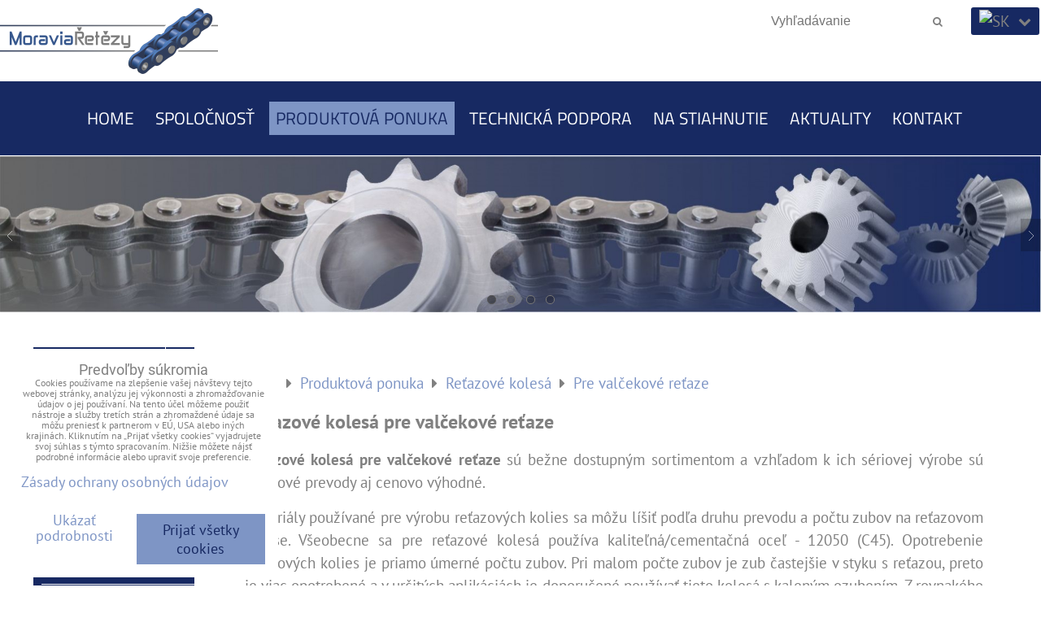

--- FILE ---
content_type: text/html; charset=UTF-8
request_url: https://www.mr-retaze.sk/vyroba-retaze-pohony/retazove-kolesa/pre-valcekove-retaze
body_size: 12309
content:
<!DOCTYPE html>
<html data-lang-code="sk" lang="sk" class="no-js" data-lssid="d5150d5f9ab4">
    <head>
        <meta charset="utf-8">
                
        <title>Pre valčekové reťaze</title>
         
        <meta http-equiv="X-UA-Compatible" content="IE=edge,chrome=1">
	<meta name="MobileOptimized" content="width">
        <meta name="viewport" content="width=device-width,minimum-scale=1.0">
         
<script data-privacy-group="script">
var FloxSettings = {
'cartItems': {},'cartProducts': {},'cartType': "hidden",'loginType': "hidden",'regformType': "hidden",'langVer': "" 
}; 
 
</script>
<script data-privacy-group="script">
FloxSettings.img_size = { 'min': "50x50",'small': "120x120",'medium': "440x440",'large': "800x800",'max': "1600x1600",'product_antn': "440x440",'product_detail': "800x800" };
</script>
    <template id="privacy_iframe_info">
    <div class="floxIframeBlockedInfo" data-func-text="Funkčné" data-analytic-text="Analytické" data-ad-text="Marketingové" data-nosnippet="1">
    <div class="floxIframeBlockedInfo__common">
        <div class="likeH3">Externý obsah je blokovaný Voľbami súkromia</div>
        <p>Prajete si načítať externý obsah?</p>
    </div>
    <div class="floxIframeBlockedInfo__youtube">
        <div class="likeH3">Videá Youtube sú blokované Voľbami súkromia</div>
        <p>Prajete si načítať Youtube video?</p>
    </div>
    <div class="floxIframeBlockedInfo__buttons">
        <button class="button floxIframeBlockedInfo__once">Povoliť tentokrát</button>
        <button class="button floxIframeBlockedInfo__always" >Povoliť a zapamätať - súhlas s druhom cookie: </button>
    </div>
    <a class="floxIframeBlockedLink__common" href=""><i class="fa fa-external-link"></i> Otvoriť obsah v novom okne</a>
    <a class="floxIframeBlockedLink__youtube" href=""><i class="fa fa-external-link"></i> Otvoriť video v novom okne</a>
</div>
</template>
<script type="text/javascript" data-privacy-group="script">
FloxSettings.options={},FloxSettings.options.MANDATORY=1,FloxSettings.options.FUNC=2,FloxSettings.options.ANALYTIC=4,FloxSettings.options.AD=8;
FloxSettings.options.fullConsent=3;FloxSettings.options.maxConsent=15;FloxSettings.options.consent=0,localStorage.getItem("floxConsent")&&(FloxSettings.options.consent=parseInt(localStorage.getItem("floxConsent")));FloxSettings.options.sync=1;FloxSettings.google_consent2_options={},FloxSettings.google_consent2_options.AD_DATA=1,FloxSettings.google_consent2_options.AD_PERSON=2;FloxSettings.google_consent2_options.consent=-1,localStorage.getItem("floxGoogleConsent2")&&(FloxSettings.google_consent2_options.consent=parseInt(localStorage.getItem("floxGoogleConsent2")));const privacyIsYoutubeUrl=function(e){return e.includes("youtube.com/embed")||e.includes("youtube-nocookie.com/embed")},privacyIsGMapsUrl=function(e){return e.includes("google.com/maps/embed")||/maps\.google\.[a-z]{2,3}\/maps/i.test(e)},privacyGetPrivacyGroup=function(e){var t="";if(e.getAttribute("data-privacy-group")?t=e.getAttribute("data-privacy-group"):e.closest("*[data-privacy-group]")&&(t=e.closest("*[data-privacy-group]").getAttribute("data-privacy-group")),"IFRAME"===e.tagName){let r=e.src||"";privacyIsYoutubeUrl(r)&&(e.setAttribute("data-privacy-group","func"),t="func"),privacyIsGMapsUrl(r)&&(e.setAttribute("data-privacy-group","func"),t="func")}return"regular"===t&&(t="script"),t},privacyBlockScriptNode=function(e){e.type="javascript/blocked";let t=function(r){"javascript/blocked"===e.getAttribute("type")&&r.preventDefault(),e.removeEventListener("beforescriptexecute",t)};e.addEventListener("beforescriptexecute",t)},privacyHandleScriptTag=function(e){let t=privacyGetPrivacyGroup(e);if(t){if("script"===t)return;"mandatory"===t||"func"===t&&FloxSettings.options.consent&FloxSettings.options.FUNC||"analytic"===t&&FloxSettings.options.consent&FloxSettings.options.ANALYTIC||"ad"===t&&FloxSettings.options.consent&FloxSettings.options.AD||privacyBlockScriptNode(e)}else FloxSettings.options.allow_unclassified||privacyBlockScriptNode(e)},privacyShowPlaceholder=function(e){let t=privacyGetPrivacyGroup(e);var r=document.querySelector("#privacy_iframe_info").content.cloneNode(!0),i=r.querySelector(".floxIframeBlockedInfo__always");i.textContent=i.textContent+r.firstElementChild.getAttribute("data-"+t+"-text"),r.firstElementChild.setAttribute("data-"+t,"1"),r.firstElementChild.removeAttribute("data-func-text"),r.firstElementChild.removeAttribute("data-analytic-text"),r.firstElementChild.removeAttribute("data-ad-text");let o=e.parentNode.classList.contains("blockYoutube");if(e.style.height){let a=e.style.height,c=e.style.width;e.setAttribute("data-privacy-style-height",a),r.firstElementChild.style.setProperty("--iframe-h",a),r.firstElementChild.style.setProperty("--iframe-w",c),e.style.height="0"}else if(e.getAttribute("height")){let n=e.getAttribute("height").replace("px",""),l=e.getAttribute("width").replace("px","");e.setAttribute("data-privacy-height",n),n.includes("%")?r.firstElementChild.style.setProperty("--iframe-h",n):r.firstElementChild.style.setProperty("--iframe-h",n+"px"),l.includes("%")?r.firstElementChild.style.setProperty("--iframe-w",l):r.firstElementChild.style.setProperty("--iframe-w",l+"px"),e.setAttribute("height",0)}else if(o&&e.parentNode.style.maxHeight){let s=e.parentNode.style.maxHeight,p=e.parentNode.style.maxWidth;r.firstElementChild.style.setProperty("--iframe-h",s),r.firstElementChild.style.setProperty("--iframe-w",p)}let u=e.getAttribute("data-privacy-src")||"";privacyIsYoutubeUrl(u)?(r.querySelector(".floxIframeBlockedInfo__common").remove(),r.querySelector(".floxIframeBlockedLink__common").remove(),r.querySelector(".floxIframeBlockedLink__youtube").setAttribute("href",u.replace("/embed/","/watch?v="))):u?(r.querySelector(".floxIframeBlockedInfo__youtube").remove(),r.querySelector(".floxIframeBlockedLink__youtube").remove(),r.querySelector(".floxIframeBlockedLink__common").setAttribute("href",u)):(r.querySelector(".floxIframeBlockedInfo__once").remove(),r.querySelector(".floxIframeBlockedInfo__youtube").remove(),r.querySelector(".floxIframeBlockedLink__youtube").remove(),r.querySelector(".floxIframeBlockedLink__common").remove(),r.querySelector(".floxIframeBlockedInfo__always").classList.add("floxIframeBlockedInfo__always--reload")),e.parentNode.insertBefore(r,e.nextSibling),o&&e.parentNode.classList.add("blockYoutube--blocked")},privacyHidePlaceholderIframe=function(e){var t=e.nextElementSibling;if(t&&t.classList.contains("floxIframeBlockedInfo")){let r=e.parentNode.classList.contains("blockYoutube");r&&e.parentNode.classList.remove("blockYoutube--blocked"),e.getAttribute("data-privacy-style-height")?e.style.height=e.getAttribute("data-privacy-style-height"):e.getAttribute("data-privacy-height")?e.setAttribute("height",e.getAttribute("data-privacy-height")):e.classList.contains("invisible")&&e.classList.remove("invisible"),t.remove()}},privacyBlockIframeNode=function(e){var t=e.src||"";""===t&&e.getAttribute("data-src")&&(t=e.getAttribute("data-src")),e.setAttribute("data-privacy-src",t),e.removeAttribute("src"),!e.classList.contains("floxNoPrivacyPlaceholder")&&(!e.style.width||parseInt(e.style.width)>200)&&(!e.getAttribute("width")||parseInt(e.getAttribute("width"))>200)&&(!e.style.height||parseInt(e.style.height)>200)&&(!e.getAttribute("height")||parseInt(e.getAttribute("height"))>200)&&(!e.style.display||"none"!==e.style.display)&&(!e.style.visibility||"hidden"!==e.style.visibility)&&privacyShowPlaceholder(e)},privacyHandleIframeTag=function(e){let t=privacyGetPrivacyGroup(e);if(t){if("script"===t||"mandatory"===t)return;if("func"===t&&FloxSettings.options.consent&FloxSettings.options.FUNC)return;if("analytic"===t&&FloxSettings.options.consent&FloxSettings.options.ANALYTIC||"ad"===t&&FloxSettings.options.consent&FloxSettings.options.AD)return;privacyBlockIframeNode(e)}else{if(FloxSettings.options.allow_unclassified)return;privacyBlockIframeNode(e)}},privacyHandleYoutubeGalleryItem=function(e){if(!(FloxSettings.options.consent&FloxSettings.options.FUNC)){var t=e.closest(".gallery").getAttribute("data-preview-height"),r=e.getElementsByTagName("img")[0],i=r.getAttribute("src").replace(t+"/"+t,"800/800");r.classList.contains("flox-lazy-load")&&(i=r.getAttribute("data-src").replace(t+"/"+t,"800/800")),e.setAttribute("data-href",e.getAttribute("href")),e.setAttribute("href",i),e.classList.replace("ytb","ytbNoConsent")}},privacyBlockPrivacyElementNode=function(e){e.classList.contains("floxPrivacyPlaceholder")?(privacyShowPlaceholder(e),e.classList.add("invisible")):e.style.display="none"},privacyHandlePrivacyElementNodes=function(e){let t=privacyGetPrivacyGroup(e);if(t){if("script"===t||"mandatory"===t)return;if("func"===t&&FloxSettings.options.consent&FloxSettings.options.FUNC)return;if("analytic"===t&&FloxSettings.options.consent&FloxSettings.options.ANALYTIC||"ad"===t&&FloxSettings.options.consent&FloxSettings.options.AD)return;privacyBlockPrivacyElementNode(e)}else{if(FloxSettings.options.allow_unclassified)return;privacyBlockPrivacyElementNode(e)}};function privacyLoadScriptAgain(e){var t=document.getElementsByTagName("head")[0],r=document.createElement("script");r.src=e.getAttribute("src"),t.appendChild(r),e.parentElement.removeChild(e)}function privacyExecuteScriptAgain(e){var t=document.getElementsByTagName("head")[0],r=document.createElement("script");r.textContent=e.textContent,t.appendChild(r),e.parentElement.removeChild(e)}function privacyEnableScripts(){document.querySelectorAll('script[type="javascript/blocked"]').forEach(e=>{let t=privacyGetPrivacyGroup(e);(FloxSettings.options.consent&FloxSettings.options.ANALYTIC&&t.includes("analytic")||FloxSettings.options.consent&FloxSettings.options.AD&&t.includes("ad")||FloxSettings.options.consent&FloxSettings.options.FUNC&&t.includes("func"))&&(e.getAttribute("src")?privacyLoadScriptAgain(e):privacyExecuteScriptAgain(e))})}function privacyEnableIframes(){document.querySelectorAll("iframe[data-privacy-src]").forEach(e=>{let t=privacyGetPrivacyGroup(e);if(!(FloxSettings.options.consent&FloxSettings.options.ANALYTIC&&t.includes("analytic")||FloxSettings.options.consent&FloxSettings.options.AD&&t.includes("ad")||FloxSettings.options.consent&FloxSettings.options.FUNC&&t.includes("func")))return;privacyHidePlaceholderIframe(e);let r=e.getAttribute("data-privacy-src");e.setAttribute("src",r),e.removeAttribute("data-privacy-src")})}function privacyEnableYoutubeGalleryItems(){FloxSettings.options.consent&FloxSettings.options.FUNC&&(document.querySelectorAll(".ytbNoConsent").forEach(e=>{e.setAttribute("href",e.getAttribute("data-href")),e.classList.replace("ytbNoConsent","ytb")}),"function"==typeof initGalleryPlugin&&initGalleryPlugin())}function privacyEnableBlockedContent(e,t){document.querySelectorAll(".floxCaptchaCont").length&&(e&FloxSettings.options.FUNC)!=(t&FloxSettings.options.FUNC)?window.location.reload():(privacyEnableScripts(),privacyEnableIframes(),privacyEnableYoutubeGalleryItems(),"function"==typeof FloxSettings.privacyEnableScriptsCustom&&FloxSettings.privacyEnableScriptsCustom())}
function privacyUpdateConsent(){ FloxSettings.gtm&&(gtag("consent","update",{ad_storage:FloxSettings.options.consent&FloxSettings.options.AD?"granted":"denied",analytics_storage:FloxSettings.options.consent&FloxSettings.options.ANALYTIC?"granted":"denied",functionality_storage:FloxSettings.options.consent&FloxSettings.options.FUNC?"granted":"denied",personalization_storage:FloxSettings.options.consent&FloxSettings.options.FUNC?"granted":"denied",security_storage:FloxSettings.options.consent&FloxSettings.options.FUNC?"granted":"denied",ad_user_data:FloxSettings.google_consent2_options.consent>-1&&FloxSettings.google_consent2_options.consent&FloxSettings.google_consent2_options.AD_DATA?"granted":"denied",ad_personalization:FloxSettings.google_consent2_options.consent>-1&&FloxSettings.google_consent2_options.consent&FloxSettings.google_consent2_options.AD_PERSON?"granted":"denied"}),dataLayer.push({cookie_consent:{marketing:FloxSettings.options.consent&FloxSettings.options.AD?"granted":"denied",analytics:FloxSettings.options.consent&FloxSettings.options.ANALYTIC?"granted":"denied"},event:"cookie_consent"}));if(FloxSettings.sklik&&FloxSettings.sklik.active){var e={rtgId:FloxSettings.sklik.seznam_retargeting_id,consent:FloxSettings.options.consent&&FloxSettings.options.consent&FloxSettings.options.ANALYTIC?1:0};"category"===FloxSettings.sklik.pageType?(e.category=FloxSettings.sklik.category,e.pageType=FloxSettings.sklik.pageType):"offerdetail"===FloxSettings.sklik.pagetype&&(e.itemId=FloxSettings.sklik.itemId,e.pageType=FloxSettings.sklik.pageType),window.rc&&window.rc.retargetingHit&&window.rc.retargetingHit(e)}"function"==typeof loadCartFromLS&&"function"==typeof saveCartToLS&&(loadCartFromLS(),saveCartToLS());}
const observer=new MutationObserver(e=>{e.forEach(({addedNodes:e})=>{e.forEach(e=>{if(FloxSettings.options.consent!==FloxSettings.options.maxConsent){if(1===e.nodeType&&"SCRIPT"===e.tagName)return privacyHandleScriptTag(e);if(1===e.nodeType&&"IFRAME"===e.tagName)return privacyHandleIframeTag(e);if(1===e.nodeType&&"A"===e.tagName&&e.classList.contains("ytb"))return privacyHandleYoutubeGalleryItem(e);if(1===e.nodeType&&"SCRIPT"!==e.tagName&&"IFRAME"!==e.tagName&&e.classList.contains("floxPrivacyElement"))return privacyHandlePrivacyElementNodes(e)}1===e.nodeType&&(e.classList.contains("mainPrivacyModal")||e.classList.contains("mainPrivacyBar"))&&(FloxSettings.options.consent>0&&!FloxSettings.options.forceShow&&-1!==FloxSettings.google_consent2_options.consent?e.style.display="none":FloxSettings.options.consent>0&&-1===FloxSettings.google_consent2_options.consent?e.classList.add("hideBWConsentOptions"):-1!==FloxSettings.google_consent2_options.consent&&e.classList.add("hideGC2ConsentOptions"))})})});observer.observe(document.documentElement,{childList:!0,subtree:!0}),document.addEventListener("DOMContentLoaded",function(){observer.disconnect()});const createElementBackup=document.createElement;document.createElement=function(...e){if("script"!==e[0].toLowerCase())return createElementBackup.bind(document)(...e);let n=createElementBackup.bind(document)(...e);return n.setAttribute("data-privacy-group","script"),n};
</script>

<meta name="referrer" content="no-referrer-when-downgrade">


<link rel="canonical" href="https://www.mr-retaze.sk/vyroba-retaze-pohony/retazove-kolesa/pre-valcekove-retaze">
    

<style itemscope itemtype="https://schema.org/WebPage" itemref="p1a p1b"></style> 
<meta id="p1a" itemprop="name" content="Pre valčekové reťaze">
<meta id="p1b" itemprop="description" content="">  
<meta property="og:title" content="Pre valčekové reťaze">

<meta property="og:url" content="https://www.mr-retaze.sk/vyroba-retaze-pohony/retazove-kolesa/pre-valcekove-retaze">
<meta property="og:description" content="">

<meta name="twitter:card" content="summary_large_image">
<meta name="twitter:title" content="Pre valčekové reťaze">
<meta name="twitter:description" content="">

    <meta property="og:locale" content="sk_SK">

    <meta property="og:type" content="website">
                
<link rel="alternate" type="application/rss+xml" title="RSS feed pre www.mr-retaze.sk" href="/e/rss/news">

<link rel="dns-prefetch" href="https://www.byznysweb.cz">
<link rel="preconnect" href="https://www.byznysweb.cz/" crossorigin>
<style type="text/css">
            

@font-face {
  font-family: 'PT Sans';
  font-style: normal;
  font-display: swap;
  font-weight: 400;
  src: local(''),
       url('https://www.byznysweb.cz/templates/bw-fonts/pt-sans-v17-latin-ext_latin-regular.woff2') format('woff2'),
       url('https://www.byznysweb.cz/templates/bw-fonts/pt-sans-v17-latin-ext_latin-regular.woff') format('woff');
}


@font-face {
  font-family: 'PT Sans';
  font-style: normal;
  font-display: swap;
  font-weight: 700;
  src: local(''),
       url('https://www.byznysweb.cz/templates/bw-fonts/pt-sans-v17-latin-ext_latin-700.woff2') format('woff2'),
       url('https://www.byznysweb.cz/templates/bw-fonts/pt-sans-v17-latin-ext_latin-700.woff') format('woff');
}

@font-face {
  font-family: 'Roboto';
  font-style: normal;
  font-display: swap;
  font-weight: 400;
  src: local(''),
       url('https://www.byznysweb.cz/templates/bw-fonts/roboto-v30-latin-ext_latin-regular.woff2') format('woff2'),
       url('https://www.byznysweb.cz/templates/bw-fonts/roboto-v30-latin-ext_latin-regular.woff') format('woff');
}


@font-face {
  font-family: 'Roboto';
  font-style: normal;
  font-display: swap;
  font-weight: 700;
  src: local(''),
       url('https://www.byznysweb.cz/templates/bw-fonts/roboto-v30-latin-ext_latin-700.woff2') format('woff2'),
       url('https://www.byznysweb.cz/templates/bw-fonts/roboto-v30-latin-ext_latin-700.woff') format('woff');
}

@font-face {
  font-family: 'Titillium Web';
  font-style: normal;
  font-display: swap;
  font-weight: 400;
  src: local(''),
       url('https://www.byznysweb.cz/templates/bw-fonts/titillium-web-v15-latin-ext_latin-regular.woff2') format('woff2'),
       url('https://www.byznysweb.cz/templates/bw-fonts/titillium-web-v15-latin-ext_latin-regular.woff') format('woff');
}


@font-face {
  font-family: 'Titillium Web';
  font-style: normal;
  font-display: swap;
  font-weight: 700;
  src: local(''),
       url('https://www.byznysweb.cz/templates/bw-fonts/titillium-web-v15-latin-ext_latin-700.woff2') format('woff2'),
       url('https://www.byznysweb.cz/templates/bw-fonts/titillium-web-v15-latin-ext_latin-700.woff') format('woff');
}
</style>

<link rel="preload" href="/erp-templates/skins/flat/universal/fonts/fontawesome-webfont.woff2" as="font" type="font/woff2" crossorigin>
<link href="/erp-templates/260116130606/universal.css" rel="stylesheet" type="text/css" media="all">  




  
<script data-privacy-group="regular">
    window.dataLayer = window.dataLayer || [];
    function gtag(){ dataLayer.push(arguments); }
    if(FloxSettings.options) {
        if(FloxSettings.options.consent) {
          gtag('consent', 'default', {
              'ad_storage': (FloxSettings.options.consent & FloxSettings.options.AD)?'granted':'denied',
              'analytics_storage': (FloxSettings.options.consent & FloxSettings.options.ANALYTIC)?'granted':'denied',
              'functionality_storage': (FloxSettings.options.consent & FloxSettings.options.FUNC)?'granted':'denied',
              'personalization_storage': (FloxSettings.options.consent & FloxSettings.options.FUNC)?'granted':'denied',
              'security_storage': (FloxSettings.options.consent & FloxSettings.options.FUNC)?'granted':'denied',
              'ad_user_data': ((FloxSettings.google_consent2_options.consent > -1) && FloxSettings.google_consent2_options.consent & FloxSettings.google_consent2_options.AD_DATA)?'granted':'denied',
              'ad_personalization': ((FloxSettings.google_consent2_options.consent > -1) && FloxSettings.google_consent2_options.consent & FloxSettings.google_consent2_options.AD_PERSON)?'granted':'denied'              
          });
          dataLayer.push({ 'cookie_consent': {
            'marketing': (FloxSettings.options.consent & FloxSettings.options.AD)?'granted':'denied',
            'analytics': (FloxSettings.options.consent & FloxSettings.options.ANALYTIC)?'granted':'denied'
          } });
        } else {
          gtag('consent', 'default', {
              'ad_storage': 'denied',
              'analytics_storage': 'denied',
              'functionality_storage': 'denied',
              'personalization_storage': 'denied',
              'security_storage': 'denied',
              'ad_user_data': 'denied',
              'ad_personalization': 'denied'
          });      
          dataLayer.push({ 'cookie_consent': {
            'marketing': 'denied',
            'analytics': 'denied'
            } 
          });    
        }    
    }
    
    dataLayer.push({
        'pageType' : 'content',
        'value': '0',
        'currency': '',
        'contentIds': []
            });
 
    FloxSettings.currency = '';
    FloxSettings.gtm = { 'init': true, 'container_id': 'GTM-5CPS6SH', 'page_type': 'content' };
    </script>

    <!-- Google Tag Manager HEAD -->
<script data-privacy-group="regular">(function(w,d,s,l,i){w[l]=w[l]||[];w[l].push({'gtm.start':
new Date().getTime(),event:'gtm.js'});var f=d.getElementsByTagName(s)[0],
j=d.createElement(s),dl=l!='dataLayer'?'&l='+l:'';j.async=true;j.src=
'//www.googletagmanager.com/gtm.js?id='+i+dl;f.parentNode.insertBefore(j,f);
})(window,document,'script','dataLayer','GTM-5CPS6SH');</script>
 
 
    <link rel="shortcut icon" href="/files/design/custom-backgrounds/favicon2.png">
    <link rel="icon" href="/files/design/custom-backgrounds/favicon2.png?refresh" type="image/x-icon">

</head>
<body class="">    
    
    <noscript class="noprint">
        <div id="noscript">
            Javascript není prohlížečem podporován nebo je vypnutý. Pro zobrazení stránky tak, jak byla zamýšlena, použijte prohlížeč s podporou JavaScript.
            <br>Pomoc: <a href="https://www.enable-javascript.com/" target="_blank">Enable-Javascript.com</a>.
        </div> 
    </noscript>
        
    
    <div class="oCont remodal-bg">
                        <header class="logo_bar_top noprint">
                <div class="header-grid header-grid--3 header-grid--full_width">
    
    

    <div id="hg-logo-top-content" class="header-grid__logo-cont">
        
        <div id="logo">
    <a id="img-logo" href="/"><img src="/templates/260116130606/sys_logo.png" alt="Logo"></a>    </div>
        
        
            <div id="hg-top-content" class="top-content">   
        <div id="hg-account" class="top-content__item top-content__item--left">
                    

        </div>
        <div id="hg-search" class="top-content__item">
                <div class="hover-button hover-button--mobile-only">
    <span class="hover-button__button hover-button__style" href="/e/search">
        <i class="fa fa-search hover-button__icon"></i>
        <span class="hover-button__icon-text"><label for="small-search">Vyhľadávanie</label></span>
    </span>
    <div class="hover-button__content">
        <form action="/e/search" method="get" class="siteSearchForm">
            <div class="siteSearchCont hover-button__search">
                    <input data-pages="Stránky" data-products="Produkty" data-categories="Kategórie" data-news="Novinky" data-brands="Výrobca"
                           class="siteSearchInput" id="small-search" 
                           placeholder="Vyhľadávanie" name="word" type="text" value="">
                    <button type="submit"><span class="invisible">Hľadať</span><i class="fa fa-search"></i></button>
            </div>
        </form>
    </div>
    <span class="hover-button__overlay"></span>            
</div>

        </div>
        <div id="hg-cart" class="top-content__item">
                        
        </div>
        <div id="hg-langs" class="top-content__item">
                
    <div class="hover-button hover-button--content-width-auto">
    <span class="hover-button__button hover-button__style">
        <img class="hover-button__icon" src="/erp/images/flags/flat/24/SK.png" alt="SK">
        <i class="fa fa-chevron-down hover-button__chevron"></i>
    </span>
    <div class="hover-button__content hover-button__content--right">
                    <a class="hover-button__flag flag-cz" href="https://www.moravia-retezy.cz">
                <img class="hover-button__flag-img" src="/erp/images/flags/flat/24/CZ.png" alt="CZ">
                    
                    <span class="hover-button__flag-title">Czech republic</span>
                            </a>
                    <a class="hover-button__flag flag-en" href="https://www.mr-chains.com">
                <img class="hover-button__flag-img" src="/erp/images/flags/flat/24/EN.png" alt="EN">
                    
                    <span class="hover-button__flag-title">United kingdom (great britain)</span>
                            </a>
                    <a class="hover-button__flag flag-de" href="https://www.mr-ketten.de">
                <img class="hover-button__flag-img" src="/erp/images/flags/flat/24/DE.png" alt="DE">
                    
                    <span class="hover-button__flag-title">Germany</span>
                            </a>
                    <a class="hover-button__flag flag-sk hover-button__flag--curent" href="https://www.mr-retaze.sk">
                <img class="hover-button__flag-img" src="/erp/images/flags/flat/24/SK.png" alt="SK">
                    
                    <span class="hover-button__flag-title">Slovakia</span>
                            </a>
                    <a class="hover-button__flag flag-pl" href="https://www.mr-lancuchy.pl">
                <img class="hover-button__flag-img" src="/erp/images/flags/flat/24/PL.png" alt="PL">
                    
                    <span class="hover-button__flag-title">Poland</span>
                            </a>
          
    </div>
    <span class="hover-button__overlay"></span>    
</div>

        </div>
    </div>

    </div>
    <div id="hg-menu" class="header-menu header-menu--center" data-fixed-enabled="1">
            <nav id="main-menu">
        <div class="menuCont clear">
                            <span class="button menuButton"><i class="fa fa-bars"></i> Menu</span>
                                 
                            
                
            <ul class="dropdownFlat menu-drop_down">
                    <li class="menuItem">
                <a class="menuLink" href="/"
                   >
                                            
                        Home
                                        </a>
                            </li>
                    <li class="menuItem">
                <a class="menuLink" href="/firemne"
                   >
                                            
                        Spoločnosť
                                        </a>
                            </li>
                    <li class="menuItem submenuActive">
                <a class="menuLink select" href="/vyroba-retaze-pohony"
                   >
                                            
                        Produktová ponuka
                                        </a>
                            </li>
                    <li class="menuItem">
                <a class="menuLink" href="/technicka-podpora"
                   >
                                            
                        Technická podpora
                                        </a>
                            </li>
                    <li class="menuItem">
                <a class="menuLink" href="/na-stiahnutie"
                   >
                                            
                        Na stiahnutie
                                        </a>
                            </li>
                    <li class="menuItem">
                <a class="menuLink" href="/aktuality"
                   >
                                            
                        Aktuality
                                        </a>
                            </li>
                    <li class="menuItem">
                <a class="menuLink" href="/kontakt-moravia-retaze"
                   >
                                            
                        Kontakt
                                        </a>
                            </li>
                </ul>
       

             
        </div>
    </nav>    

    </div>
    
        <div id="hg-banner">
        <div id="banner">
            <img class="contentShaper" alt="blank" src="/resize/1920/290/blank.png">    
            <div id="box-id-header" class="pagebox">
                                                        <div id="block-1778" class="blockSlider boxSimple noprint">
                    <div id="sequence1778" class="contentSlider sliderThemefull"
         data-height="290" data-theme="full" data-effect="fade" data-period="10"
         >
            <div class="contentShaper" style="width: 1920px;">
                <div style="padding-bottom: 15.104166666667%;"></div>
            </div>
            <ul class="sequence-canvas sliderEffectfade">
                                                            
                <li>
                                            <div class="contentSliderImg contentSliderFrame1">
                                                        <a href="/firemne" title="MORAVIA ŘETĚZY a.s.">
                                                        <picture>
                                                                <img src="/resize/e/1920/10000/files/design/custom-backgrounds/provizorni-banner-1920x290.jpg" alt="MORAVIA ŘETĚZY a.s.">
                            </picture>
                                                        </a>
                                                    </div>
                                                        </li>
                                                            
                <li>
                                            <div class="contentSliderImg contentSliderFrame2">
                                                        <a href="/vyroba-retaze-pohony/retazove-prevody" title="Reťaze máme v krvi">
                                                        <picture>
                                                                <img src="/resize/e/1920/10000/files/design/custom-backgrounds/provizorni-banner-1920x290-retezy.jpg" alt="Reťaze máme v krvi">
                            </picture>
                                                        </a>
                                                    </div>
                                                        </li>
                                                            
                <li>
                                            <div class="contentSliderImg contentSliderFrame3">
                                                        <a href="/vyroba-retaze-pohony/retazove-kolesa" title="Reťazové kolesá">
                                                        <picture>
                                                                <img src="/resize/e/1920/10000/files/design/custom-backgrounds/provizorni-banner-1920x290-retezov-kola.jpg" alt="Reťazové kolesá">
                            </picture>
                                                        </a>
                                                    </div>
                                                        </li>
                                                            
                <li>
                                            <div class="contentSliderImg contentSliderFrame4">
                                                        <a href="/vyroba-retaze-pohony/ozubene-kolesa-a-hrebene" title="Ozubené segmenty">
                                                        <picture>
                                                                <img src="/resize/e/1920/10000/files/design/custom-backgrounds/provizorni-banner-1920x290-ozubena-kola.jpg" alt="Ozubené segmenty">
                            </picture>
                                                        </a>
                                                    </div>
                                                        </li>
                    </ul>

                                   <ul class="sequence-pagination">
                                        <li>
                        <span>MORAVIA ŘETĚZY a.s.</span>
                    </li>
                                        <li>
                        <span>Reťaze máme v krvi</span>
                    </li>
                                        <li>
                        <span>Reťazové kolesá</span>
                    </li>
                                        <li>
                        <span>Ozubené segmenty</span>
                    </li>
                                    </ul>
                                        <ul class="sequence-arrows">
                    <li class="sequence-prev"><span>Predchádzajúca</span></li>
                    <li class="sequence-next"><span>Ďalší</span></li>
                </ul>
                        </div>
</div>

                        </div>
        </div>
    </div>
     
</div>



        </header> 
                                    <div id="main" class="basic_w"> 
                <div class="iCont clear">
                    <div id="content" class="mainColumn">
        <div class="box"><ul class="breadcrumbs" itemscope itemtype="https://schema.org/BreadcrumbList">
    <li>
        <a href="/">
            <span>Úvod</span>
        </a>         
    </li>
        
        <li itemprop="itemListElement" itemscope itemtype="https://schema.org/ListItem">
            <i class="fa fa-caret-right"></i>
            <a href="/vyroba-retaze-pohony" itemprop="item">
                <span itemprop="name">Produktová ponuka</span>
            </a>
            <meta itemprop="position" content="1">            
        </li>
        
        <li itemprop="itemListElement" itemscope itemtype="https://schema.org/ListItem">
            <i class="fa fa-caret-right"></i>
            <a href="/vyroba-retaze-pohony/retazove-kolesa" itemprop="item">
                <span itemprop="name">Reťazové kolesá</span>
            </a>
            <meta itemprop="position" content="2">            
        </li>
        
        <li itemprop="itemListElement" itemscope itemtype="https://schema.org/ListItem">
            <i class="fa fa-caret-right"></i>
            <a href="/vyroba-retaze-pohony/retazove-kolesa/pre-valcekove-retaze" itemprop="item">
                <span itemprop="name">Pre valčekové reťaze</span>
            </a>
            <meta itemprop="position" content="3">            
        </li>
    </ul></div>            <h1>Reťazové kolesá pre valčekové reťaze</h1>
                                            <div id="box-id-content" class="pagebox">
                                                            <div  id="block-1657" class="blockText box blockTextRight">
                                <div class="userHTMLContent">
        
    <p style="text-align: justify;"><strong>Reťazové kolesá pre valčekové reťaze</strong> sú bežne dostupným sortimentom a vzhľadom k ich sériovej výrobe sú reťazové prevody aj cenovo výhodné.</p>
<p style="text-align: justify;">Materiály používané pre výrobu reťazových kolies sa môžu líšiť podľa druhu prevodu a počtu zubov na reťazovom kolese. Všeobecne sa pre reťazové kolesá používa kaliteľná/cementačná oceľ - 12050 (C45). Opotrebenie reťazových kolies je priamo úmerné počtu zubov. Pri malom počte zubov je zub častejšie v styku s reťazou, preto je viac opotrebené a v určitých aplikáciách je doporučené používať tieto kolesá s kaleným ozubením. Z rovnakého dôvodu sa kolesá s väčším počtom zubov môžu vyrábať z nekaliteľnej ocele, pretože zuby na reťazovom kolese nie sú toľko namáhané a prenášaná sila sa rozloží na väčší počet zubov. Veľké reťazové kolesá sa obvykle vyrábajú z liatiny (GG22).</p>
<p style="text-align: justify;">Typy ponúkaných <strong>reťazových kolies podľa vyhotovenia náboja</strong> sú:</p>
<ul>
<li style="text-align: justify;">reťazové kolesá (s nábojom)</li>
<li style="text-align: justify;">kolesové disky (bez náboja) s technologickým otvorom</li>
<li style="text-align: justify;">reťazové kolesá s nábojom pre kužeľové puzdro Taper Lock</li>
<li style="text-align: justify;">reťazové kolesá s kaleným ozubením, otvorom a drážkou pre pero „na hotovo"</li>
<li style="text-align: justify;">napínacie reťazové kolesá / s ložiskom</li>
</ul>
<p style="text-align: justify;"> </p>
</div>
                 
</div>

                             
                                                            <div  id="block-1658" class="blockText box blockTextRight">
                                <div class="userHTMLContent">
        
    <table style="width: 380px; margin-left: 60px;" border="0" cellspacing="10" cellpadding="5">
<tbody>
<tr>
<td style="background-color: #172962;" colspan="2"><span style="color: #ffffff;">Reťazové kolesá s nábojom</span></td>
</tr>
<tr>
<td style="border: 1px solid #72a405;" colspan="2"><img style="display: block; margin-left: auto; margin-right: auto;" title="" src="/resize/af/304/100/files/design/custom-backgrounds/retezova-kola/etezova-kola-s-nabojem.png" alt="Řetězová kola s nábojem" /></td>
</tr>
<tr>
<td style="text-align: right; background-color: #666666;" colspan="2"><span style="color: #ffffff;"><a href="/files/design/custom-backgrounds/retezova-kola/cs/mr-retezova-kola-s-nabojem.pdf" target="_blank">PRODUKTOVÝ LIST &gt;&gt;&gt;&gt;</a></span></td>
</tr>
</tbody>
</table>
<p> </p>
<table style="width: 380px; margin-left: 60px;" border="0" cellspacing="10" cellpadding="5">
<tbody style="margin-left: 60px;">
<tr style="margin-left: 60px;">
<td style="margin-left: 60px; background-color: #172962;" colspan="2"><span style="color: #ffffff;">Reťazové kolesá bez náboja (reťazové disky)</span></td>
</tr>
<tr style="margin-left: 60px;">
<td style="border: 1px solid #72a405; margin-left: 60px;" colspan="2"><img style="display: block; margin-left: auto; margin-right: auto;" title="" src="/resize/af/237/100/files/design/custom-backgrounds/retezova-kola/etezova-kola-bez-naboje-standard.png" alt="Řetězová kola bez náboje" /></td>
</tr>
<tr style="margin-left: 60px;">
<td style="text-align: right; margin-left: 60px; background-color: #666666;" colspan="2"><span style="color: #ffffff;"><a href="/files/design/custom-backgrounds/retezova-kola/cs/mr-retezove-disky-bez-naboje.pdf" target="_blank">PRODUKTOVÝ LIST &gt;&gt;&gt;&gt;</a></span></td>
</tr>
</tbody>
</table>
<p> </p>
<table style="width: 380px; margin-left: 60px;" border="0" cellspacing="10" cellpadding="5">
<tbody style="margin-left: 60px;">
<tr style="margin-left: 60px;">
<td style="margin-left: 60px; background-color: #172962;" colspan="2"><span style="color: #ffffff;">Reťazové kolesá s nábojom pre Taper Lock</span></td>
</tr>
<tr style="margin-left: 60px;">
<td style="border: 1px solid #72a405; margin-left: 60px;" colspan="2"><img style="display: block; margin-left: auto; margin-right: auto;" title="" src="/resize/af/279/100/files/design/custom-backgrounds/retezova-kola/etezova-kola-s-nabojem-pro-taperlock.png" alt="Řetězová kola s nábojem TaperLock" /></td>
</tr>
<tr style="margin-left: 60px;">
<td style="text-align: right; margin-left: 60px; background-color: #666666;" colspan="2"><span style="color: #ffffff;"><a href="/files/design/custom-backgrounds/retezova-kola/cs/mr-retezova-kola-pro-taper-lock.pdf" target="_blank">PRODUKTOVÝ LIST &gt;&gt;&gt;&gt;</a></span></td>
</tr>
</tbody>
</table>
<p> </p>
<table style="width: 380px; margin-left: 60px;" border="0" cellspacing="10" cellpadding="5">
<tbody style="margin-left: 60px;">
<tr style="margin-left: 60px;">
<td style="margin-left: 60px; background-color: #172962;" colspan="2"><span style="color: #ffffff;">Reťazové kolesá napínacie (s ložiskom)</span></td>
</tr>
<tr style="margin-left: 60px;">
<td style="border: 1px solid #72a405; margin-left: 60px;" colspan="2"><img style="display: block; margin-left: auto; margin-right: auto;" title="" src="/resize/af/184/100/files/design/custom-backgrounds/retezova-kola/etezova-kola-napinaci-s-loziskem.png" alt="Řetězová kola s ložiskem" /></td>
</tr>
<tr style="margin-left: 60px;">
<td style="border-width: 1px; border-style: solid; text-align: right; margin-left: 60px; background-color: #666666;" colspan="2"><span style="color: #ffffff;"><a href="/files/design/custom-backgrounds/retezova-kola/cs/mr-retezova-kola-napinaci-s-loziskem.pdf" target="_blank">PRODUKTOVÝ LIST &gt;&gt;&gt;&gt;</a></span></td>
</tr>
</tbody>
</table>
<p> </p>
<table style="width: 380px; margin-left: 60px;" border="0" cellspacing="10" cellpadding="5">
<tbody style="margin-left: 60px;">
<tr style="margin-left: 60px;">
<td style="margin-left: 60px; background-color: #172962;" colspan="2"><span style="color: #ffffff;">Reťazové kolesá pre dva jednoradové reťaze - štandardné</span></td>
</tr>
<tr style="margin-left: 60px;">
<td style="border: 1px solid #72a405; margin-left: 60px;" colspan="2"><img style="display: block; margin-left: auto; margin-right: auto;" title="" src="/resize/af/96/100/files/design/custom-backgrounds/retezova-kola/etezova-kola-pro-2-jednorade-retezy.png" alt="Řetězová kola pro dva jednořadé řetězy" /></td>
</tr>
<tr style="margin-left: 60px;">
<td style="text-align: right; margin-left: 60px; background-color: #666666;" colspan="2"><span style="color: #ffffff;"><a href="/files/design/custom-backgrounds/retezova-kola/cs/mr-retezova-kola-dva-jednorade-retezy.pdf" target="_blank">PRODUKTOVÝ LIST &gt;&gt;&gt;&gt;</a></span></td>
</tr>
</tbody>
</table>
<p> </p>
<table style="width: 380px; margin-left: 60px;" border="0" cellspacing="10" cellpadding="5">
<tbody style="margin-left: 60px;">
<tr style="margin-left: 60px;">
<td style="margin-left: 60px; background-color: #172962;" colspan="2"><span style="color: #ffffff;">Reťazové kolesá pre dva jednoradové reťaze - pre puzdro Taper Lock</span></td>
</tr>
<tr style="margin-left: 60px;">
<td style="border: 1px solid #72a405; margin-left: 60px;" colspan="2"><span style="color: #ffffff;"><img style="display: block; margin-left: auto; margin-right: auto;" title="" src="/resize/af/101/100/files/design/custom-backgrounds/retezova-kola/etezova-kola-pro-2-jednorade-retezy-pouzdra-taperlock.png" alt="Řetězová kola pro dva jednořadé řetězy Taper Lock" /></span></td>
</tr>
<tr style="margin-left: 60px;">
<td style="text-align: right; margin-left: 60px; background-color: #666666;" colspan="2"><span style="color: #ffffff;"><a href="/files/design/custom-backgrounds/retezova-kola/cs/mr-retezova-kola-dva-jednorade-retezy-taper-lock.pdf" target="_blank">PRODUKTOVÝ LIST &gt;&gt;&gt;&gt;</a></span></td>
</tr>
</tbody>
</table>
<p> </p>
<table style="width: 380px; margin-left: 60px;" border="0" cellspacing="10" cellpadding="5">
<tbody style="margin-left: 60px;">
<tr style="margin-left: 60px;">
<td style="margin-left: 60px; background-color: #172962;" colspan="2"><span style="color: #ffffff;">Reťazové kolesá s otvorom, drážkou a kalenými zubami</span></td>
</tr>
<tr style="margin-left: 60px;">
<td style="border: 1px solid #72a405; margin-left: 60px;" colspan="2"><img style="display: block; margin-left: auto; margin-right: auto;" title="" src="/resize/af/106/100/files/design/custom-backgrounds/retezova-kola/retezove-kolo-s-otvorem-drazkou.png" alt="Řetězová kola s drážkou" /></td>
</tr>
<tr style="margin-left: 60px;">
<td style="text-align: right; margin-left: 60px; background-color: #666666;" colspan="2"><span style="color: #ffffff;"><a href="/files/design/custom-backgrounds/retezova-kola/cs/mr-retezova-kola-specialni-otvor-drazka.pdf" target="_blank">PRODUKTOVÝ LIST &gt;&gt;&gt;&gt;</a></span></td>
</tr>
</tbody>
</table>
<p> </p>
<p> </p>
<h3 style="margin-left: 60px;"><span style="color: #72a405;"> </span></h3>
<p> </p>
</div>
                 
</div>

                             
            </div> 
        
</div>
<div id="left" class="sideColumn">
    <nav id="sideMenu" class="noprint">
    <div class="menuCont">    
                 
                            
                
            <ul class="side rollable">
                    <li class="menuItem ancestor">
                <a class="menuLink needsclick" href="/vyroba-retaze-pohony/retazove-prevody"
                   >
                                            
                        Reťaze
                        <i class="menuChevron fa fa-chevron-right"></i>                </a>
                                                                 
                            
                
            <ul class="submenu level1">
                    <li class="menuItem">
                <a class="menuLink" href="/vyroba-retaze-pohony/retazove-prevody/valcekove-retaze"
                   >
                                            
                        Valčekové reťaze
                                        </a>
                            </li>
                    <li class="menuItem">
                <a class="menuLink" href="/vyroba-retaze-pohony/retazove-prevody/retaze-senqcia"
                   >
                                            
                        Reťaze SENQCIA
                                        </a>
                            </li>
                    <li class="menuItem">
                <a class="menuLink" href="/vyroba-retaze-pohony/retazove-prevody/dopravne-retaze"
                   >
                                            
                        Dopravné reťaze
                                        </a>
                            </li>
                    <li class="menuItem">
                <a class="menuLink" href="/vyroba-retaze-pohony/retazove-prevody/gallove-retaze"
                   >
                                            
                        Gallove reťaze
                                        </a>
                            </li>
                    <li class="menuItem">
                <a class="menuLink" href="/vyroba-retaze-pohony/retazove-prevody/fleyerove-retaze"
                   >
                                            
                        Fleyerove reťaze
                                        </a>
                            </li>
                    <li class="menuItem">
                <a class="menuLink" href="/vyroba-retaze-pohony/retazove-prevody/polnohospodarske-retaze"
                   >
                                            
                        Poľnohospodárské reťaze
                                        </a>
                            </li>
                    <li class="menuItem">
                <a class="menuLink" href="/vyroba-retaze-pohony/retazove-prevody/puzdrove-retaze"
                   >
                                            
                        Puzdrové reťaze
                                        </a>
                            </li>
                </ul>
       
                
                                                </li>
                    <li class="menuItem ancestor submenuActive">
                <a class="menuLink select needsclick" href="/vyroba-retaze-pohony/retazove-kolesa"
                   >
                                            
                        Reťazové kolesá
                        <i class="menuChevron fa fa-chevron-right"></i>                </a>
                                                                 
                            
                
            <ul class="submenu level1">
                    <li class="menuItem submenuActive">
                <a class="menuLink select" href="/vyroba-retaze-pohony/retazove-kolesa/pre-valcekove-retaze"
                   >
                                            
                        Pre valčekové reťaze
                                        </a>
                            </li>
                    <li class="menuItem">
                <a class="menuLink" href="/vyroba-retaze-pohony/retazove-kolesa/pre-dopravne-retaze"
                   >
                                            
                        Pre dopravné a poľnohospodárske reťaze
                                        </a>
                            </li>
                </ul>
       
                
                                                </li>
                    <li class="menuItem ancestor">
                <a class="menuLink needsclick" href="/vyroba-retaze-pohony/ozubene-kolesa-a-hrebene"
                   >
                                            
                        Ozubené kolesá a hrebene
                        <i class="menuChevron fa fa-chevron-right"></i>                </a>
                                                                 
                            
                
            <ul class="submenu level1">
                    <li class="menuItem">
                <a class="menuLink" href="/vyroba-retaze-pohony/ozubene-kolesa-a-hrebene/ozubene-kolesa"
                   >
                                            
                        Ozubené kolesá
                                        </a>
                            </li>
                    <li class="menuItem">
                <a class="menuLink" href="/vyroba-retaze-pohony/ozubene-kolesa-a-hrebene/ozubene-hrebene"
                   >
                                            
                        Ozubené hrebene
                                        </a>
                            </li>
                    <li class="menuItem">
                <a class="menuLink" href="/vyroba-retaze-pohony/ozubene-kolesa-a-hrebene/ozubena-sukolesia"
                   >
                                            
                        Ozubené kužeľové súkolesia
                                        </a>
                            </li>
                </ul>
       
                
                                                </li>
                    <li class="menuItem ancestor">
                <a class="menuLink needsclick" href="/vyroba-retaze-pohony/remenove-prevody"
                   >
                                            
                        Remenové prevody
                        <i class="menuChevron fa fa-chevron-right"></i>                </a>
                                                                 
                            
                
            <ul class="submenu level1">
                    <li class="menuItem">
                <a class="menuLink" href="/vyroba-retaze-pohony/remenove-prevody/remenice"
                   >
                                            
                        Remenice
                                        </a>
                            </li>
                    <li class="menuItem">
                <a class="menuLink" href="/vyroba-retaze-pohony/remenove-prevody/remene"
                   >
                                            
                        Remene
                                        </a>
                            </li>
                </ul>
       
                
                                                </li>
                    <li class="menuItem ancestor">
                <a class="menuLink needsclick" href="/vyroba-retaze-pohony/ostatne-produkty-pre-prevod-pohonu"
                   >
                                            
                        Ostatné produkty pre prevod pohonu
                        <i class="menuChevron fa fa-chevron-right"></i>                </a>
                                                                 
                            
                
            <ul class="submenu level1">
                    <li class="menuItem">
                <a class="menuLink" href="/vyroba-retaze-pohony/ostatne-produkty-pre-prevod-pohonu/hriadelove-spojenia"
                   >
                                            
                        Hriadeľové spojenia
                                        </a>
                            </li>
                    <li class="menuItem">
                <a class="menuLink" href="/vyroba-retaze-pohony/ostatne-produkty-pre-prevod-pohonu/plastove-vedenie-retazov"
                   >
                                            
                        Plastové vedenie reťazov
                                        </a>
                            </li>
                    <li class="menuItem">
                <a class="menuLink" href="/vyroba-retaze-pohony/ostatne-produkty-pre-prevod-pohonu/loziska"
                   >
                                            
                        Ložiská
                                        </a>
                            </li>
                </ul>
       
                
                                                </li>
                    <li class="menuItem">
                <a class="menuLink" href="/vyroba-retaze-pohony/zakazkova-vyroba"
                   >
                                            
                        Zakázková výroba a služby
                                        </a>
                            </li>
                </ul>
       

        
        
        
        
        
    
    </div>
</nav>

                            <div id="box-id-left" class="pagebox">
                                                        <div id="block-1784" 
class="blockDirectory boxSimple clear">
            <div class="directoryList gallery columns2"  data-column-count="2" data-preview-height="200">
                                        <a href="/kontakt-moravia-retaze/kontaktny-formular" class="directoryListItem boxNP galleryItem first">
            <figure>
                <figcaption class="directoryListItemTitle">
                    <span class="directoryListLink">KONTAKTNÝ FORMULÁR</span>
                </figcaption>
                                    <span class="directoryListImageLink linkImage">
                        
            
<noscript>
    <img src="/resize/e/200/200/files/design/custom-backgrounds/kontaktny-formular.jpg" 
         alt=""
        title="Napíšte nám"                     >        
</noscript>
<img src="/erp-templates/skins/flat/universal/img/loading.svg"
     data-src="/resize/e/200/200/files/design/custom-backgrounds/kontaktny-formular.jpg" 
     alt=""
     title="Napíšte nám"     class="flox-lazy-load"               >
                        
                    </span>
                            </figure>
        </a>
                    
                                            <a href="/kontakt-moravia-retaze/formular-pre-dopyt" class="directoryListItem boxNP galleryItem">
            <figure>
                <figcaption class="directoryListItemTitle">
                    <span class="directoryListLink">FORMULÁR PRE DOPYT</span>
                </figcaption>
                                    <span class="directoryListImageLink linkImage">
                        
            
<noscript>
    <img src="/resize/e/200/200/files/design/custom-backgrounds/cenova-ponuka.jpg" 
         alt=""
        title="Formulár pre dopyt"                     >        
</noscript>
<img src="/erp-templates/skins/flat/universal/img/loading.svg"
     data-src="/resize/e/200/200/files/design/custom-backgrounds/cenova-ponuka.jpg" 
     alt=""
     title="Formulár pre dopyt"     class="flox-lazy-load"               >
                        
                    </span>
                            </figure>
        </a>
                    
            </div>
    </div>
                             
            </div> 
    
    
</div>
                </div>
            </div>
                            <footer class="clear  noprint">
                   
                                                                                                                    
<div class="iCont">  
                                    
        <div class="footerColumn25">                        <div id="box-id-footer_flat_1" class="pagebox">
                                                            <div  id="block-1780" class="blockText box blockTextRight">
                                <div class="userHTMLContent">
        
    <h4><span style="color: #7e95c5;">REŤAZOVÉ PREVODY</span></h4>
<p><span style="color: #7e95c5;">&gt;</span> <a title="Valčekové reťaze" href="/sk/vyroba-retaze-pohony/retazove-prevody/valcekove-retaze">Valčekové reťaze<br /></a><span style="color: #7e95c5;">&gt;</span> <a title="Valčekové reťaze SENQCIA" href="http://www.mr-retaze.sk/vyroba-retaze-pohony/retazove-prevody/retaze-senqcia">Valčekové reťaze <span style="color: #ff9900;">SENQCIA</span></a><br /><span style="color: #7e95c5;">&gt;</span> <a title="Dopravné reťaze" href="/sk/vyroba-retaze-pohony/retazove-prevody/dopravne-retaze">Dopravné reťaze</a><br /><span style="color: #7e95c5;">&gt;</span> <a title="Gallove reťaze" href="/sk/vyroba-retaze-pohony/retazove-prevody/gallovy-retezy">Gallove reťaze</a><br /><span style="color: #7e95c5;">&gt;</span> <a title="Fleyerovy řetězy" href="/sk/vyroba-retaze-pohony/retazove-prevody/fleyerove-retaze">Fleyerove reťaze</a><br /><span style="color: #7e95c5;">&gt;</span> <a title="Poľnohospodárske reťaze" href="/sk/vyroba-retaze-pohony/retazove-prevody/polnohospodarske-retaze">Poľnohospodárske reťaze</a><br /><span style="color: #7e95c5;">&gt;</span> <a title="Puzdrové pomalobežné reťaze" href="/sk/vyroba-retaze-pohony/retazove-prevody/puzdrove-retaze">Puzdrové reťaze</a><br /><span style="color: #7e95c5;">&gt;</span> <a title="Reťazové kolesá pre valčekové reťaze a dopravné reťaze" href="/sk/vyroba-retaze-pohony/retazove-kolesa/">Reťazové kolesá</a><br /><br /></p>
<p> </p>
</div>
                 
</div>

                             
            </div> 
    </div>
    
        <div class="footerColumn25">                        <div id="box-id-footer_flat_2" class="pagebox">
                                                            <div  id="block-1781" class="blockText box blockTextRight">
                                <div class="userHTMLContent">
        
    <h4><span style="color: #7e95c5;">OZUBENÉ A REMEŇOVÉ PREVODY</span></h4>
<p><span style="color: #7e95c5;">&gt;</span> <a title="Ozubené hrebene" href="/sk/vyroba-retaze-pohony/ozubene-kolesa-a-hrebene/ozubene-hrebene">Ozubené hrebene</a><br /><span style="color: #7e95c5;">&gt;</span> <a title="Ozubené kolesá" href="/sk/vyroba-retaze-pohony/ozubene-kolesa-a-hrebene/ozubene-kolesa">Ozubené kolesá</a><br /><span style="color: #7e95c5;">&gt;</span> <a title="Ozubené kužeľové súkolesia" href="/sk/vyroba-retaze-pohony/ozubene-kolesa-a-hrebene/ozubena-sukolesia">Ozubené kužeľové súkolesia<br /></a><span style="color: #7e95c5;">&gt;</span> <a title="Remenové prevody - remenice" href="/sk/vyroba-retaze-pohony/remenove-prevody/remenice">Remenice<br /></a><span style="color: #7e95c5;">&gt;</span> <a title="Remenové prevody - remene" href="/sk/vyroba-retaze-pohony/remenove-prevody/remene">Remene</a></p>
<p><br /><br /><br /><br /><br /><br /></p>
</div>
                 
</div>

                             
            </div> 
    </div>
    
        <div class="footerColumn25">                        <div id="box-id-footer_flat_3" class="pagebox">
                                                            <div  id="block-1782" class="blockText box blockTextRight">
                                <div class="userHTMLContent">
        
    <h4><span style="color: #7e95c5;">ĎALŠIE PRVKY PRE PREVOD POHONU</span></h4>
<p><span style="color: #7e95c5;">&gt;</span> <a title="Ložiská" href="/sk/vyroba-retaze-pohony/ostatne-produkty-pre-prevod-pohonu/loziska">Ložiská</a><a title="Prevodovky a elektromotory" href="/sk/vyroba-retaze-pohony/ostatne-produkty-pre-prevod-pohonu/prevodovky-elektromotory"><br /></a><span style="color: #7e95c5;">&gt;</span> <a title="Plastové vedenia reťazí" href="/sk/vyroba-retaze-pohony/ostatne-produkty-pre-prevod-pohonu/plastove-vedenie-retazov">Plastové vedenia reťazí</a><br /><span style="color: #7e95c5;">&gt;</span> <a title="Hriadeľové spojenia" href="/sk/vyroba-retaze-pohony/ostatne-produkty-pre-prevod-pohonu/hriadelove-spojenia">Hriadeľové spojenia</a><br /><span style="color: #7e95c5;">&gt;</span> <a title="Špeciálny výrobný program" href="/sk/vyroba-retaze-pohony/zakazkova-vyroba">Špeciálny výrobný program</a><br /><span style="color: #7e95c5;">&gt;</span> <a title="Kovoobrábanie" href="/sk/vyroba-retaze-pohony/zakazkova-vyroba">Kovoobrábanie</a><br /><br /><br /><br /></p>
</div>
                 
</div>

                             
            </div> 
    </div>
    
        <div class="footerColumn25">                        <div id="box-id-footer_flat_4" class="pagebox">
                                                            <div  id="block-1783" class="blockText box blockTextRight">
                                <div class="userHTMLContent">
        
    <h4><span style="color: #7e95c5;">O NÁS</span></h4>
<p><span style="color: #7e95c5;">&gt;</span> <a title="Naša firma" href="/sk/firemne">O spoločnosti</a><br /><span style="color: #7e95c5;">&gt;</span> <a title="Produktová ponuka" href="http://sk/vyroba-retaze-pohony">Produktová ponuka</a><br /><span style="color: #7e95c5;">&gt;</span> <a title="Technická podpora" href="/sk/technicka-podpora">Technická podpora</a><br /><span style="color: #7e95c5;">&gt;</span> <a title="Letáky a katalógy na stiahnutie" href="/sk/na-stiahnutie">Na stiahnutie</a><br /><span style="color: #7e95c5;">&gt;</span> <a title="Aktuality" href="/sk/aktuality">Aktuality</a><br /><span style="color: #7e95c5;">&gt;</span> <a title="Napište nám" href="/sk/kontakt-moravia-retaze/kontaktny-formular">Kontaktný formulár</a><br /><span style="color: #7e95c5;">&gt;</span> <a title="Zrobíme Vám cenovú ponuku" href="/sk/kontakt-moravia-retaze/formular-pre-dopyt">Formulár pre dopyt</a><br /><span style="color: #7e95c5;">&gt;</span> <a title="Mapa stránok" href="/sk/mapa-stranok">Mapa stránok</a></p>
<h4><span style="color: #7e95c5;">RÝCHLY KONTAKT</span></h4>
<p><a href="tel:+420573336223"><img title="ZAVOLAJTE NÁM" src="/resize/af/50/50/files/design/custom-backgrounds/rychly-kontakt-telefon.png" alt="Telefon" /></a>   <a href="mailto:infosk@moravia-retezy.cz"><img title="NAPÍŠTE NÁM" src="/resize/af/50/50/files/design/custom-backgrounds/rychly-kontakt-email.png" alt="Email" /></a></p>
<p><br /> <span style="color: #c0c0c0;">© 2023 MORAVIA ŘETĚZY a.s.</span></p>
<p> </p>
</div>
                 
</div>

                             
            </div> 
    </div>
    
</div>
	
            </footer>
                <div class="footerUnder noprint">
            <div class="iCont clear">
                <div class="left">
                    <p class="webpage-privacy-links">
    <a href="/e/privacy" class="">Predvoľby súkromia</a>
    
    <a href="/e/privacy/declaration" class="privacy_page__declaration-link">Zásady ochrany osobných údajov</a>
</p>

                    
                </div>
                <div class="right">
                    <div id="bw_logo" data-text="Jednoduchý systém na vytvorenie stránky alebo e-shopu" 
     data-create="Vytvoriť stránku" data-created="Vytvorené pomocou"
                     data-partner="flox.sk" style="display: inline-block !important;">
</div>
                </div>
            </div>
        </div>
            </div>
                    <div class="mainPrivacyModal mainPrivacyModal--down floxCSSModal">
            <div class="floxCSSModalContent">
                
                <div class="floxCSSModalSimpleContent">
                    <div class="privacy_page" data-nosnippet="1">
    <div class="privacy_page__text">
        <div class="likeH2">Predvoľby súkromia</div>
        Cookies používame na zlepšenie vašej návštevy tejto webovej stránky, analýzu jej výkonnosti a zhromažďovanie údajov o jej používaní. Na tento účel môžeme použiť nástroje a služby tretích strán a zhromaždené údaje sa môžu preniesť k partnerom v EÚ, USA alebo iných krajinách. Kliknutím na „Prijať všetky cookies“ vyjadrujete svoj súhlas s týmto spracovaním. Nižšie môžete nájsť podrobné informácie alebo upraviť svoje preferencie.
        <p class="privacy_page__declaration-cont"><a href="/e/privacy/declaration" class="privacy_page__declaration-link">Zásady ochrany osobných údajov</a></p>
    </div>
    <div class="privacy_page__buttons-cont">
        <a href="" class="privacy_page__activate-selected">Ukázať podrobnosti</a>
        <div class="privacy_page__buttons">
            <button id="cookie_mngr_all" class="button">Prijať všetky cookies</button>
                    </div>
    </div>
    <div class="privacy_page__options privacy_page__options--hide-in-popup">
        
        <div class="floxSwitchCont floxSwitchCont--bw-consent">
            <label class="floxSwitch">
                <input type="hidden" value="1" name="cookie_mngr_mandatory" class="floxSwitchCheck screeninvisible" data-flag="1">
                <span class="floxSwitchChecked"></span>
                <span class="floxSwitchTitle">Povinné <span class="floxSwitchDetailToggle"><i class="fa fa-fw fa-chevron-down"></i></span></span>
            </label>
                        <div class="floxSwitchDetail screeninvisible">Naša webová stránka ukladá údaje na vašom zariadení (súbory cookie a úložiská prehliadača) na identifikáciu vašej relácie a dosiahnutie základnej funkčnosti platformy, zážitku z prehliadania a zabezpečenia.</div>
                    </div>
        
                
        <div class="floxSwitchCont floxSwitchCont--bw-consent">
            <label class="floxSwitch">
                <input type="checkbox" name="cookie_mngr_func" class="floxSwitchCheck screeninvisible" data-flag="2">
                <span class="floxSwitchControl"></span>
                <span class="floxSwitchTitle">Funkčné <span class="floxSwitchDetailToggle"><i class="fa fa-fw fa-chevron-down"></i></span></span>
            </label>
                        <div class="floxSwitchDetail screeninvisible">Môžeme ukladať údaje na vašom zariadení (súbory cookie a úložiská prehliadača), aby sme mohli poskytovať doplnkové funkcie, ktoré zlepšujú váš zážitok z prehliadania, ukladať niektoré z vašich preferencií bez toho, aby ste mali používateľský účet alebo bez prihlásenia, používať skripty a/alebo zdroje tretích strán, widgety atď.</div>
                    </div>
                
                                <div class="floxSwitchCont floxSwitchCont--g-consent-2">
            <label class="floxSwitch">
                <input type="checkbox" name="cookie_mngr_google_consent2_ad_data" class="floxSwitchCheck screeninvisible" data-flag="1">
                <span class="floxSwitchControl"></span>
                <span class="floxSwitchTitle">Osobné dáta pre marketing <span class="floxSwitchDetailToggle"><i class="fa fa-fw fa-chevron-down"></i></span></span>
            </label>
                <div class="floxSwitchDetail screeninvisible">Súhlasíte s odoslaním osobných dát súvisiacich s reklamou spoločnosti Google. <a href="https://business.safety.google/privacy/" target="_blank">Viac info <i class="fa fa-external-link" aria-hidden="true"></i></a></div>
        </div>
        <div class="floxSwitchCont floxSwitchCont--g-consent-2">
            <label class="floxSwitch">
                <input type="checkbox" name="cookie_mngr_google_consent2_ad_person" class="floxSwitchCheck screeninvisible" data-flag="2">
                <span class="floxSwitchControl"></span>
                <span class="floxSwitchTitle">Personalizácia reklamy <span class="floxSwitchDetailToggle"><i class="fa fa-fw fa-chevron-down"></i></span></span>
            </label>
            <div class="floxSwitchDetail screeninvisible">Súhlasíte s personalizovanou reklamou. <a href="https://business.safety.google/privacy/" target="_blank">Viac info <i class="fa fa-external-link" aria-hidden="true"></i></a></div>
        </div>        
                <div class="privacy_page__buttons-cont">        
            <div class="privacy_page__buttons privacy_page__button-selected">
                <button id="cookie_mngr_selected" class="button">Prijať vybrané</button>
            </div>
        </div>
    </div>        
</div> 
                </div>
            </div>
        </div>
                <div class="mainPrivacyDeclarationModal floxCSSModal">
        <div class="floxCSSModalContent">
            <div class="floxCSSModalSimpleContent">

            </div>
            <a href="" class="floxCSSModalClose floxCSSModalCloseX"><i class="fa fa-times"></i> <span class="invisible">Zavrieť</span></a>                                                
        </div>
    </div>




<div class="annoyerBarCont"></div>
<div id="slider-overlay" title="Nahrávam"></div>
<div id="slider">
        <div id="slider-login" class="sliderContent">
                    
    </div>
    <div id="slider-forgotten-password" class="sliderContent">
    </div>
    <div id="slider-cart" class="sliderContent sliderNP">
</div>
</div> 
    
     
                            
<div id="fb-root"></div>
   
    
              
    
                            
        
    
    <script src="https://www.byznysweb.cz/erp-templates/43917/ca7b/flatplugins.js" data-privacy-group="script"></script>
    
        
       
                    
                                
                 
    
    
    <script src="https://www.byznysweb.cz/erp-templates/47707/92f6/flat.js" data-privacy-group="script"></script>
      

 



<!-- GTM-5CPS6SH -->
<!-- Google Tag Manager BODY -->
<noscript><iframe src="//www.googletagmanager.com/ns.html?id=GTM-5CPS6SH"
height="0" width="0" style="display:none;visibility:hidden"></iframe></noscript>


       
</body>
</html>